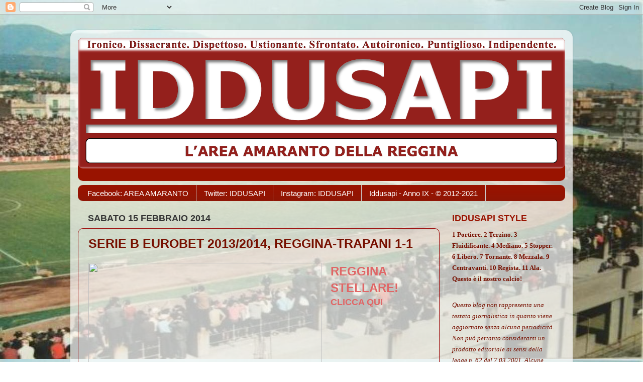

--- FILE ---
content_type: text/html; charset=UTF-8
request_url: http://www.iddusapi.com/2014/02/serie-b-eurobet-20132014-reggina.html
body_size: 10765
content:
<!DOCTYPE html>
<html class='v2' dir='ltr' xmlns='http://www.w3.org/1999/xhtml' xmlns:b='http://www.google.com/2005/gml/b' xmlns:data='http://www.google.com/2005/gml/data' xmlns:expr='http://www.google.com/2005/gml/expr' xmlns:og='http://ogp.me/ns#'>
<script src='http://ajax.googleapis.com/ajax/libs/jquery/1.3.2/jquery.min.js' type='text/javascript'></script>
<script type='text/javascript'>
//<![CDATA[

$(document).ready(function(){
$(document).bind("contextmenu",function(e){
    return false;
});
});

//]]>
</script>
<head>
<link href='https://www.blogger.com/static/v1/widgets/335934321-css_bundle_v2.css' rel='stylesheet' type='text/css'/>
<meta content='SERIE B EUROBET 2013/2014, REGGINA-TRAPANI 1-1' property='og:title'/>
<meta content='http://www.iddusapi.com/2014/02/serie-b-eurobet-20132014-reggina.html' property='og:url'/>
<meta content='article' property='og:type'/>
<meta content='IDDUSAPI, l&#39;Area Amaranto della Reggina' property='og:site_name'/>
<meta content='http://www.iddusapi.com-logo.jpg' property='og:image'/>
<meta content='App-923778094357300' property='fb:app_id'/>
<meta content='Facebook.1546635335569629' property='fb:admins'/>
<meta content='IE=EmulateIE7' http-equiv='X-UA-Compatible'/>
<meta content='width=1100' name='viewport'/>
<meta content='text/html; charset=UTF-8' http-equiv='Content-Type'/>
<meta content='blogger' name='generator'/>
<link href='http://www.iddusapi.com/favicon.ico' rel='icon' type='image/x-icon'/>
<link href='http://www.iddusapi.com/2014/02/serie-b-eurobet-20132014-reggina.html' rel='canonical'/>
<link rel="alternate" type="application/atom+xml" title="IDDUSAPI, l&#39;Area Amaranto della Reggina - Atom" href="http://www.iddusapi.com/feeds/posts/default" />
<link rel="alternate" type="application/rss+xml" title="IDDUSAPI, l&#39;Area Amaranto della Reggina - RSS" href="http://www.iddusapi.com/feeds/posts/default?alt=rss" />
<link rel="service.post" type="application/atom+xml" title="IDDUSAPI, l&#39;Area Amaranto della Reggina - Atom" href="https://www.blogger.com/feeds/8660808134265990299/posts/default" />

<link rel="alternate" type="application/atom+xml" title="IDDUSAPI, l&#39;Area Amaranto della Reggina - Atom" href="http://www.iddusapi.com/feeds/2575109580681007458/comments/default" />
<!--Can't find substitution for tag [blog.ieCssRetrofitLinks]-->
<link href='http://oi61.tinypic.com/rhl852.jpg' rel='image_src'/>
<meta content='http://www.iddusapi.com/2014/02/serie-b-eurobet-20132014-reggina.html' property='og:url'/>
<meta content='SERIE B EUROBET 2013/2014, REGGINA-TRAPANI 1-1' property='og:title'/>
<meta content='  REGGINA STELLARE!  CLICCA QUI                          ® Riproduzione vietata anche parziale. Consentita solo previa citazione della fonte...' property='og:description'/>
<meta content='https://lh3.googleusercontent.com/blogger_img_proxy/AEn0k_v_gi-EUFw4gbflwZZk3V7jyK2iWcMkPI0IG9kk3sLY_0XHX2lCqa1HRZuTV2hEsTr3cyyYftbPmjKZJmiKN5cJB7276hc=w1200-h630-p-k-no-nu' property='og:image'/>
<title>IDDUSAPI, l'Area Amaranto della Reggina: SERIE B EUROBET 2013/2014, REGGINA-TRAPANI 1-1</title>
<style type='text/css'>@font-face{font-family:'Neucha';font-style:normal;font-weight:400;font-display:swap;src:url(//fonts.gstatic.com/s/neucha/v18/q5uGsou0JOdh94bfuQltKRZUgbxR.woff2)format('woff2');unicode-range:U+0301,U+0400-045F,U+0490-0491,U+04B0-04B1,U+2116;}@font-face{font-family:'Neucha';font-style:normal;font-weight:400;font-display:swap;src:url(//fonts.gstatic.com/s/neucha/v18/q5uGsou0JOdh94bfvQltKRZUgQ.woff2)format('woff2');unicode-range:U+0000-00FF,U+0131,U+0152-0153,U+02BB-02BC,U+02C6,U+02DA,U+02DC,U+0304,U+0308,U+0329,U+2000-206F,U+20AC,U+2122,U+2191,U+2193,U+2212,U+2215,U+FEFF,U+FFFD;}</style>
<style id='page-skin-1' type='text/css'><!--
/*-----------------------------------------------
Blogger Template Style
Name:     Picture Window
Designer: Blogger
URL:      www.blogger.com
----------------------------------------------- */
/* Content
----------------------------------------------- */
body {
font: normal normal 18px 'Trebuchet MS', Trebuchet, sans-serif;
color: #771000;
background: #ffffff url(http://4.bp.blogspot.com/-UEKSXvpuicU/TwhNNKth1EI/AAAAAAAAAAc/fUMnTpmiOgM/s0/Comunale.jpg) repeat-y fixed top center;
}
html body .region-inner {
min-width: 0;
max-width: 100%;
width: auto;
}
.content-outer {
font-size: 90%;
}
a:link {
text-decoration:none;
color: #e06666;
}
a:visited {
text-decoration:none;
color: #771000;
}
a:hover {
text-decoration:underline;
color: #cc4411;
}
.content-outer {
background: transparent url(http://www.blogblog.com/1kt/transparent/white80.png) repeat scroll top left;
-moz-border-radius: 15px;
-webkit-border-radius: 15px;
-goog-ms-border-radius: 15px;
border-radius: 15px;
-moz-box-shadow: 0 0 3px rgba(0, 0, 0, .15);
-webkit-box-shadow: 0 0 3px rgba(0, 0, 0, .15);
-goog-ms-box-shadow: 0 0 3px rgba(0, 0, 0, .15);
box-shadow: 0 0 3px rgba(0, 0, 0, .15);
margin: 30px auto;
}
.content-inner {
padding: 15px;
}
/* Header
----------------------------------------------- */
.header-outer {
background: #991300 url(http://www.blogblog.com/1kt/transparent/header_gradient_shade.png) repeat-x scroll top left;
_background-image: none;
color: #ffffff;
-moz-border-radius: 10px;
-webkit-border-radius: 10px;
-goog-ms-border-radius: 10px;
border-radius: 10px;
}
.Header img, .Header #header-inner {
-moz-border-radius: 10px;
-webkit-border-radius: 10px;
-goog-ms-border-radius: 10px;
border-radius: 10px;
}
.header-inner .Header .titlewrapper,
.header-inner .Header .descriptionwrapper {
padding-left: 30px;
padding-right: 30px;
}
.Header h1 {
font: normal bold 240px Neucha;
text-shadow: 1px 1px 3px rgba(0, 0, 0, 0.3);
}
.Header h1 a {
color: #ffffff;
}
.Header .description {
font-size: 130%;
}
/* Tabs
----------------------------------------------- */
.tabs-inner {
margin: .5em 0 0;
padding: 0;
}
.tabs-inner .section {
margin: 0;
}
.tabs-inner .widget ul {
padding: 0;
background: #991300 url(http://www.blogblog.com/1kt/transparent/tabs_gradient_shade.png) repeat scroll bottom;
-moz-border-radius: 10px;
-webkit-border-radius: 10px;
-goog-ms-border-radius: 10px;
border-radius: 10px;
}
.tabs-inner .widget li {
border: none;
}
.tabs-inner .widget li a {
display: inline-block;
padding: .5em 1em;
margin-right: 0;
color: #ffffff;
font: normal normal 15px 'Trebuchet MS', Trebuchet, sans-serif;
-moz-border-radius: 0 0 0 0;
-webkit-border-top-left-radius: 0;
-webkit-border-top-right-radius: 0;
-goog-ms-border-radius: 0 0 0 0;
border-radius: 0 0 0 0;
background: transparent none no-repeat scroll top left;
border-right: 1px solid #cccccc;
}
.tabs-inner .widget li:first-child a {
padding-left: 1.25em;
-moz-border-radius-topleft: 10px;
-moz-border-radius-bottomleft: 10px;
-webkit-border-top-left-radius: 10px;
-webkit-border-bottom-left-radius: 10px;
-goog-ms-border-top-left-radius: 10px;
-goog-ms-border-bottom-left-radius: 10px;
border-top-left-radius: 10px;
border-bottom-left-radius: 10px;
}
.tabs-inner .widget li.selected a,
.tabs-inner .widget li a:hover {
position: relative;
z-index: 1;
background: #991300 url(http://www.blogblog.com/1kt/transparent/tabs_gradient_shade.png) repeat scroll bottom;
color: #000000;
-moz-box-shadow: 0 0 0 rgba(0, 0, 0, .15);
-webkit-box-shadow: 0 0 0 rgba(0, 0, 0, .15);
-goog-ms-box-shadow: 0 0 0 rgba(0, 0, 0, .15);
box-shadow: 0 0 0 rgba(0, 0, 0, .15);
}
/* Headings
----------------------------------------------- */
h2 {
font: normal bold 110% 'Trebuchet MS', Trebuchet, sans-serif;
text-transform: uppercase;
color: #991300;
margin: .5em 0;
}
/* Main
----------------------------------------------- */
.main-outer {
background: transparent none repeat scroll top center;
-moz-border-radius: 0 0 0 0;
-webkit-border-top-left-radius: 0;
-webkit-border-top-right-radius: 0;
-webkit-border-bottom-left-radius: 0;
-webkit-border-bottom-right-radius: 0;
-goog-ms-border-radius: 0 0 0 0;
border-radius: 0 0 0 0;
-moz-box-shadow: 0 0 0 rgba(0, 0, 0, .15);
-webkit-box-shadow: 0 0 0 rgba(0, 0, 0, .15);
-goog-ms-box-shadow: 0 0 0 rgba(0, 0, 0, .15);
box-shadow: 0 0 0 rgba(0, 0, 0, .15);
}
.main-inner {
padding: 15px 5px 20px;
}
.main-inner .column-center-inner {
padding: 0 0;
}
.main-inner .column-left-inner {
padding-left: 0;
}
.main-inner .column-right-inner {
padding-right: 0;
}
/* Posts
----------------------------------------------- */
h3.post-title {
margin: 0;
font: normal bold 25px 'Trebuchet MS', Trebuchet, sans-serif;
}
.comments h4 {
margin: 1em 0 0;
font: normal bold 25px 'Trebuchet MS', Trebuchet, sans-serif;
}
.date-header span {
color: #333333;
}
.post-outer {
background-color: transparent;
border: solid 1px #990000;
-moz-border-radius: 10px;
-webkit-border-radius: 10px;
border-radius: 10px;
-goog-ms-border-radius: 10px;
padding: 15px 20px;
margin: 0 -20px 20px;
}
.post-body {
line-height: 1.4;
font-size: 110%;
position: relative;
}
.post-header {
margin: 0 0 1.5em;
color: #990000;
line-height: 1.6;
}
.post-footer {
margin: .5em 0 0;
color: #990000;
line-height: 1.6;
}
#blog-pager {
font-size: 140%
}
#comments .comment-author {
padding-top: 1.5em;
border-top: dashed 1px #ccc;
border-top: dashed 1px rgba(128, 128, 128, .5);
background-position: 0 1.5em;
}
#comments .comment-author:first-child {
padding-top: 0;
border-top: none;
}
.avatar-image-container {
margin: .2em 0 0;
}
/* Comments
----------------------------------------------- */
.comments .comments-content .icon.blog-author {
background-repeat: no-repeat;
background-image: url([data-uri]);
}
.comments .comments-content .loadmore a {
border-top: 1px solid #cc4411;
border-bottom: 1px solid #cc4411;
}
.comments .continue {
border-top: 2px solid #cc4411;
}
/* Widgets
----------------------------------------------- */
.widget ul, .widget #ArchiveList ul.flat {
padding: 0;
list-style: none;
}
.widget ul li, .widget #ArchiveList ul.flat li {
border-top: dashed 1px #ccc;
border-top: dashed 1px rgba(128, 128, 128, .5);
}
.widget ul li:first-child, .widget #ArchiveList ul.flat li:first-child {
border-top: none;
}
.widget .post-body ul {
list-style: disc;
}
.widget .post-body ul li {
border: none;
}
/* Footer
----------------------------------------------- */
.footer-outer {
color:#990000;
background: transparent url(//www.blogblog.com/1kt/transparent/black50.png) repeat scroll top left;
-moz-border-radius: 10px 10px 10px 10px;
-webkit-border-top-left-radius: 10px;
-webkit-border-top-right-radius: 10px;
-webkit-border-bottom-left-radius: 10px;
-webkit-border-bottom-right-radius: 10px;
-goog-ms-border-radius: 10px 10px 10px 10px;
border-radius: 10px 10px 10px 10px;
-moz-box-shadow: 0 0 0 rgba(0, 0, 0, .15);
-webkit-box-shadow: 0 0 0 rgba(0, 0, 0, .15);
-goog-ms-box-shadow: 0 0 0 rgba(0, 0, 0, .15);
box-shadow: 0 0 0 rgba(0, 0, 0, .15);
}
.footer-inner {
padding: 10px 5px 20px;
}
.footer-outer a {
color: #ffffdd;
}
.footer-outer a:visited {
color: #cccc99;
}
.footer-outer a:hover {
color: #ffffff;
}
.footer-outer .widget h2 {
color: #990000;
}
/* Mobile
----------------------------------------------- */
html body.mobile {
height: auto;
}
html body.mobile {
min-height: 480px;
background-size: 100% auto;
}
.mobile .body-fauxcolumn-outer {
background: transparent none repeat scroll top left;
}
html .mobile .mobile-date-outer, html .mobile .blog-pager {
border-bottom: none;
background: transparent none repeat scroll top center;
margin-bottom: 10px;
}
.mobile .date-outer {
background: transparent none repeat scroll top center;
}
.mobile .header-outer, .mobile .main-outer,
.mobile .post-outer, .mobile .footer-outer {
-moz-border-radius: 0;
-webkit-border-radius: 0;
-goog-ms-border-radius: 0;
border-radius: 0;
}
.mobile .content-outer,
.mobile .main-outer,
.mobile .post-outer {
background: inherit;
border: none;
}
.mobile .content-outer {
font-size: 100%;
}
.mobile-link-button {
background-color: #e06666;
}
.mobile-link-button a:link, .mobile-link-button a:visited {
color: transparent;
}
.mobile-index-contents {
color: #771000;
}
.mobile .tabs-inner .PageList .widget-content {
background: #991300 url(http://www.blogblog.com/1kt/transparent/tabs_gradient_shade.png) repeat scroll bottom;
color: #000000;
}
.mobile .tabs-inner .PageList .widget-content .pagelist-arrow {
border-left: 1px solid #cccccc;
}

--></style>
<style id='template-skin-1' type='text/css'><!--
body {
min-width: 1000px;
}
.content-outer, .content-fauxcolumn-outer, .region-inner {
min-width: 1000px;
max-width: 1000px;
_width: 1000px;
}
.main-inner .columns {
padding-left: 0;
padding-right: 250px;
}
.main-inner .fauxcolumn-center-outer {
left: 0;
right: 250px;
/* IE6 does not respect left and right together */
_width: expression(this.parentNode.offsetWidth -
parseInt("0") -
parseInt("250px") + 'px');
}
.main-inner .fauxcolumn-left-outer {
width: 0;
}
.main-inner .fauxcolumn-right-outer {
width: 250px;
}
.main-inner .column-left-outer {
width: 0;
right: 100%;
margin-left: -0;
}
.main-inner .column-right-outer {
width: 250px;
margin-right: -250px;
}
#layout {
min-width: 0;
}
#layout .content-outer {
min-width: 0;
width: 800px;
}
#layout .region-inner {
min-width: 0;
width: auto;
}
--></style>
<link href='https://www.blogger.com/dyn-css/authorization.css?targetBlogID=8660808134265990299&amp;zx=104b8321-a634-47d2-b457-ab385c599004' media='none' onload='if(media!=&#39;all&#39;)media=&#39;all&#39;' rel='stylesheet'/><noscript><link href='https://www.blogger.com/dyn-css/authorization.css?targetBlogID=8660808134265990299&amp;zx=104b8321-a634-47d2-b457-ab385c599004' rel='stylesheet'/></noscript>
<meta name='google-adsense-platform-account' content='ca-host-pub-1556223355139109'/>
<meta name='google-adsense-platform-domain' content='blogspot.com'/>

</head>
<body class='loading variant-shade'>
<div class='navbar section' id='navbar'><div class='widget Navbar' data-version='1' id='Navbar1'><script type="text/javascript">
    function setAttributeOnload(object, attribute, val) {
      if(window.addEventListener) {
        window.addEventListener('load',
          function(){ object[attribute] = val; }, false);
      } else {
        window.attachEvent('onload', function(){ object[attribute] = val; });
      }
    }
  </script>
<div id="navbar-iframe-container"></div>
<script type="text/javascript" src="https://apis.google.com/js/platform.js"></script>
<script type="text/javascript">
      gapi.load("gapi.iframes:gapi.iframes.style.bubble", function() {
        if (gapi.iframes && gapi.iframes.getContext) {
          gapi.iframes.getContext().openChild({
              url: 'https://www.blogger.com/navbar/8660808134265990299?po\x3d2575109580681007458\x26origin\x3dhttp://www.iddusapi.com',
              where: document.getElementById("navbar-iframe-container"),
              id: "navbar-iframe"
          });
        }
      });
    </script><script type="text/javascript">
(function() {
var script = document.createElement('script');
script.type = 'text/javascript';
script.src = '//pagead2.googlesyndication.com/pagead/js/google_top_exp.js';
var head = document.getElementsByTagName('head')[0];
if (head) {
head.appendChild(script);
}})();
</script>
</div></div>
<div class='body-fauxcolumns'>
<div class='fauxcolumn-outer body-fauxcolumn-outer'>
<div class='cap-top'>
<div class='cap-left'></div>
<div class='cap-right'></div>
</div>
<div class='fauxborder-left'>
<div class='fauxborder-right'></div>
<div class='fauxcolumn-inner'>
</div>
</div>
<div class='cap-bottom'>
<div class='cap-left'></div>
<div class='cap-right'></div>
</div>
</div>
</div>
<div class='content'>
<div class='content-fauxcolumns'>
<div class='fauxcolumn-outer content-fauxcolumn-outer'>
<div class='cap-top'>
<div class='cap-left'></div>
<div class='cap-right'></div>
</div>
<div class='fauxborder-left'>
<div class='fauxborder-right'></div>
<div class='fauxcolumn-inner'>
</div>
</div>
<div class='cap-bottom'>
<div class='cap-left'></div>
<div class='cap-right'></div>
</div>
</div>
</div>
<div class='content-outer'>
<div class='content-cap-top cap-top'>
<div class='cap-left'></div>
<div class='cap-right'></div>
</div>
<div class='fauxborder-left content-fauxborder-left'>
<div class='fauxborder-right content-fauxborder-right'></div>
<div class='content-inner'>
<header>
<div class='header-outer'>
<div class='header-cap-top cap-top'>
<div class='cap-left'></div>
<div class='cap-right'></div>
</div>
<div class='fauxborder-left header-fauxborder-left'>
<div class='fauxborder-right header-fauxborder-right'></div>
<div class='region-inner header-inner'>
<div class='header section' id='header'><div class='widget Header' data-version='1' id='Header1'>
<div id='header-inner'>
<a href='http://www.iddusapi.com/' style='display: block'>
<img alt='IDDUSAPI, l&#39;Area Amaranto della Reggina' height='260px; ' id='Header1_headerimg' src='https://blogger.googleusercontent.com/img/b/R29vZ2xl/AVvXsEgOpG03z_Ur3xdfYVdJzJATTy4Dx8QjpUSlJqp-LFqs7WPudG9Kcz1HMoj0l2yWLOpP2TnrGIrZgVs09isSiYEwX57iXZNZDdbYoMyWLHdR-D6mXfTVrhh3FBb30IMBttvcO66XX3wsFuAk/s970/Logo+Iddusapi.png' style='display: block' width='970px; '/>
</a>
<div class='descriptionwrapper'>
<p class='description'><span>
</span></p>
</div>
</div>
</div></div>
</div>
</div>
<div class='header-cap-bottom cap-bottom'>
<div class='cap-left'></div>
<div class='cap-right'></div>
</div>
</div>
</header>
<div class='tabs-outer'>
<div class='tabs-cap-top cap-top'>
<div class='cap-left'></div>
<div class='cap-right'></div>
</div>
<div class='fauxborder-left tabs-fauxborder-left'>
<div class='fauxborder-right tabs-fauxborder-right'></div>
<div class='region-inner tabs-inner'>
<div class='tabs section' id='crosscol'><div class='widget LinkList' data-version='1' id='LinkList1'>
<h2>IDDUSAPI SOCIAL</h2>
<div class='widget-content'>
<ul>
<li><a href='http://www.facebook.com/groups/areavipamaranto/'>Facebook: AREA AMARANTO</a></li>
<li><a href='https://twitter.com/Iddusapi'>Twitter: IDDUSAPI</a></li>
<li><a href='https://www.instagram.com/iddusapi/'>Instagram: IDDUSAPI</a></li>
<li><a href='http://www.iddusapi.com'>Iddusapi - Anno IX - &#169; 2012-2021</a></li>
</ul>
<div class='clear'></div>
</div>
</div></div>
<div class='tabs no-items section' id='crosscol-overflow'></div>
</div>
</div>
<div class='tabs-cap-bottom cap-bottom'>
<div class='cap-left'></div>
<div class='cap-right'></div>
</div>
</div>
<div class='main-outer'>
<div class='main-cap-top cap-top'>
<div class='cap-left'></div>
<div class='cap-right'></div>
</div>
<div class='fauxborder-left main-fauxborder-left'>
<div class='fauxborder-right main-fauxborder-right'></div>
<div class='region-inner main-inner'>
<div class='columns fauxcolumns'>
<div class='fauxcolumn-outer fauxcolumn-center-outer'>
<div class='cap-top'>
<div class='cap-left'></div>
<div class='cap-right'></div>
</div>
<div class='fauxborder-left'>
<div class='fauxborder-right'></div>
<div class='fauxcolumn-inner'>
</div>
</div>
<div class='cap-bottom'>
<div class='cap-left'></div>
<div class='cap-right'></div>
</div>
</div>
<div class='fauxcolumn-outer fauxcolumn-left-outer'>
<div class='cap-top'>
<div class='cap-left'></div>
<div class='cap-right'></div>
</div>
<div class='fauxborder-left'>
<div class='fauxborder-right'></div>
<div class='fauxcolumn-inner'>
</div>
</div>
<div class='cap-bottom'>
<div class='cap-left'></div>
<div class='cap-right'></div>
</div>
</div>
<div class='fauxcolumn-outer fauxcolumn-right-outer'>
<div class='cap-top'>
<div class='cap-left'></div>
<div class='cap-right'></div>
</div>
<div class='fauxborder-left'>
<div class='fauxborder-right'></div>
<div class='fauxcolumn-inner'>
</div>
</div>
<div class='cap-bottom'>
<div class='cap-left'></div>
<div class='cap-right'></div>
</div>
</div>
<!-- corrects IE6 width calculation -->
<div class='columns-inner'>
<div class='column-center-outer'>
<div class='column-center-inner'>
<div class='main section' id='main'><div class='widget Blog' data-version='1' id='Blog1'>
<div class='blog-posts hfeed'>

          <div class="date-outer">
        
<h2 class='date-header'><span>sabato 15 febbraio 2014</span></h2>

          <div class="date-posts">
        
<div class='post-outer'>
<div class='post hentry' itemscope='itemscope' itemtype='http://schema.org/BlogPosting'>
<a name='2575109580681007458'></a>
<h3 class='post-title entry-title' itemprop='name'>
SERIE B EUROBET 2013/2014, REGGINA-TRAPANI 1-1
</h3>
<div class='post-header'>
<div class='post-header-line-1'></div>
</div>
<div class='post-body entry-content' id='post-body-2575109580681007458' itemprop='articleBody'>
<div class="separator" style="clear: both; text-align: center;">
<a href="http://oi61.tinypic.com/rhl852.jpg" imageanchor="1" style="clear: left; float: left; margin-bottom: 1em; margin-right: 1em;"><img border="0" height="640" src="http://oi61.tinypic.com/rhl852.jpg" width="464" /></a></div>
<a href="https://workspaces.acrobat.com/app.html#d=rtL1vbhn6xzZ8OZFRe1ekw" target="_blank"><b><span style="font-size: x-large;">REGGINA STELLARE!</span></b></a><br />
<a href="https://workspaces.acrobat.com/app.html#d=rtL1vbhn6xzZ8OZFRe1ekw" target="_blank"><b>CLICCA QUI</b></a><br />
<span style="font-size: x-small;"><br /></span>
<span style="font-size: x-small;"><br /></span>
<span style="font-size: x-small;"><br /></span>
<span style="font-size: x-small;"><br /></span>
<span style="font-size: x-small;"><br /></span>
<span style="font-size: x-small;"><br /></span>
<span style="font-size: x-small;"><br /></span>
<span style="font-size: x-small;"><br /></span>
<br />
<br />
<span style="font-size: x-small;"><br /></span>
<br />
<span style="font-size: x-small;"><br /></span>
<span style="font-size: x-small;"><br /></span>
<span style="font-size: x-small;"><br /></span>
<span style="font-size: x-small;"><br /></span>
<span style="font-size: x-small;"><br /></span>
<span style="font-size: x-small;"><br /></span>
<span style="font-size: x-small;"><br /></span>
<span style="font-size: x-small;"><br /></span>
<span style="font-size: x-small;"><br /></span>
<span style="font-size: x-small;"><br /></span>
<span style="font-size: x-small;"><br /></span>
<span style="font-size: x-small;"><br /></span>
<span style="font-size: x-small;">&#174; Riproduzione vietata anche parziale. Consentita solo previa citazione della fonte. Tutti i diritti riservati</span>
<div style='clear: both;'></div>
</div>
<div class='post-footer'>
<div class='post-footer-line post-footer-line-1'><span class='post-author vcard'>
</span>
<span class='post-timestamp'>
alle
<a class='timestamp-link' href='http://www.iddusapi.com/2014/02/serie-b-eurobet-20132014-reggina.html' itemprop='url' rel='bookmark' title='permanent link'><abbr class='published' itemprop='datePublished' title='2014-02-15T22:30:00+01:00'>22:30:00</abbr></a>
</span>
<span class='post-comment-link'>
</span>
<span class='post-icons'>
</span>
<div class='post-share-buttons goog-inline-block'>
<a class='goog-inline-block share-button sb-email' href='https://www.blogger.com/share-post.g?blogID=8660808134265990299&postID=2575109580681007458&target=email' target='_blank' title='Invia tramite email'><span class='share-button-link-text'>Invia tramite email</span></a><a class='goog-inline-block share-button sb-blog' href='https://www.blogger.com/share-post.g?blogID=8660808134265990299&postID=2575109580681007458&target=blog' onclick='window.open(this.href, "_blank", "height=270,width=475"); return false;' target='_blank' title='Postalo sul blog'><span class='share-button-link-text'>Postalo sul blog</span></a><a class='goog-inline-block share-button sb-twitter' href='https://www.blogger.com/share-post.g?blogID=8660808134265990299&postID=2575109580681007458&target=twitter' target='_blank' title='Condividi su X'><span class='share-button-link-text'>Condividi su X</span></a><a class='goog-inline-block share-button sb-facebook' href='https://www.blogger.com/share-post.g?blogID=8660808134265990299&postID=2575109580681007458&target=facebook' onclick='window.open(this.href, "_blank", "height=430,width=640"); return false;' target='_blank' title='Condividi su Facebook'><span class='share-button-link-text'>Condividi su Facebook</span></a><a class='goog-inline-block share-button sb-pinterest' href='https://www.blogger.com/share-post.g?blogID=8660808134265990299&postID=2575109580681007458&target=pinterest' target='_blank' title='Condividi su Pinterest'><span class='share-button-link-text'>Condividi su Pinterest</span></a>
</div>
</div>
<div class='post-footer-line post-footer-line-2'><span class='post-labels'>
Etichette:
<a href='http://www.iddusapi.com/search/label/AREA%20AMARANTO' rel='tag'>AREA AMARANTO</a>,
<a href='http://www.iddusapi.com/search/label/IDDUSAPI' rel='tag'>IDDUSAPI</a>
</span>
</div>
<div class='post-footer-line post-footer-line-3'><span class='post-location'>
</span>
</div>
</div>
</div>
<div class='comments' id='comments'>
<a name='comments'></a>
</div>
</div>

        </div></div>
      
</div>
<div class='blog-pager' id='blog-pager'>
<span id='blog-pager-newer-link'>
<a class='blog-pager-newer-link' href='http://www.iddusapi.com/2014/02/tatticamente-reggina-trapani.html' id='Blog1_blog-pager-newer-link' title='Post più recente'>Post più recente</a>
</span>
<span id='blog-pager-older-link'>
<a class='blog-pager-older-link' href='http://www.iddusapi.com/2014/02/la-puntata_15.html' id='Blog1_blog-pager-older-link' title='Post più vecchio'>Post più vecchio</a>
</span>
<a class='home-link' href='http://www.iddusapi.com/'>Home page</a>
</div>
<div class='clear'></div>
<div class='post-feeds'>
</div>
</div></div>
</div>
</div>
<div class='column-left-outer'>
<div class='column-left-inner'>
<aside>
</aside>
</div>
</div>
<div class='column-right-outer'>
<div class='column-right-inner'>
<aside>
<div class='sidebar section' id='sidebar-right-1'><div class='widget Text' data-version='1' id='Text1'>
<h2 class='title'>IDDUSAPI STYLE</h2>
<div class='widget-content'>
<span style="font-family:'trebuchet ms';font-size:10pt;"><b>1 Portiere. 2 Terzino. 3 Fluidificante. 4 Mediano. 5 Stopper. 6 Libero. 7 Tornante. 8 Mezzala. 9 Centravanti. 10 Regista. 11 Ala. Questo è il nostro calcio!</b><em><br /></em></span>
</div>
<div class='clear'></div>
</div><div class='widget Text' data-version='1' id='Text2'>
<div class='widget-content'>
<span style="font-family:'trebuchet ms';font-size:10pt;"><em>Questo  blog non rappresenta  una testata giornalistica in quanto viene  aggiornato senza alcuna  periodicità. Non può pertanto considerarsi un  prodotto editoriale ai  sensi della legge n. 62 del 7.03.2001. Alcune immagini inserite in questo blog sono tratte da internet e, pertanto, considerate di pubblico dominio; qualora la loro pubblicazione violasse eventuali diritti d'autore, è sufficiente comunicarlo via e-mail e saranno immediatamente rimosse.</em></span>
</div>
<div class='clear'></div>
</div><div class='widget BlogArchive' data-version='1' id='BlogArchive1'>
<h2>Archivio blog</h2>
<div class='widget-content'>
<div id='ArchiveList'>
<div id='BlogArchive1_ArchiveList'>
<select id='BlogArchive1_ArchiveMenu'>
<option value=''>Archivio blog</option>
<option value='http://www.iddusapi.com/2022/05/'>maggio 2022 (2)</option>
<option value='http://www.iddusapi.com/2022/04/'>aprile 2022 (5)</option>
<option value='http://www.iddusapi.com/2022/03/'>marzo 2022 (5)</option>
<option value='http://www.iddusapi.com/2022/02/'>febbraio 2022 (6)</option>
<option value='http://www.iddusapi.com/2022/01/'>gennaio 2022 (3)</option>
<option value='http://www.iddusapi.com/2021/12/'>dicembre 2021 (4)</option>
<option value='http://www.iddusapi.com/2021/11/'>novembre 2021 (4)</option>
<option value='http://www.iddusapi.com/2021/10/'>ottobre 2021 (4)</option>
<option value='http://www.iddusapi.com/2021/09/'>settembre 2021 (4)</option>
<option value='http://www.iddusapi.com/2021/08/'>agosto 2021 (3)</option>
<option value='http://www.iddusapi.com/2021/05/'>maggio 2021 (4)</option>
<option value='http://www.iddusapi.com/2021/04/'>aprile 2021 (4)</option>
<option value='http://www.iddusapi.com/2021/03/'>marzo 2021 (5)</option>
<option value='http://www.iddusapi.com/2021/02/'>febbraio 2021 (6)</option>
<option value='http://www.iddusapi.com/2021/01/'>gennaio 2021 (4)</option>
<option value='http://www.iddusapi.com/2020/12/'>dicembre 2020 (7)</option>
<option value='http://www.iddusapi.com/2020/11/'>novembre 2020 (5)</option>
<option value='http://www.iddusapi.com/2020/10/'>ottobre 2020 (4)</option>
<option value='http://www.iddusapi.com/2020/09/'>settembre 2020 (2)</option>
<option value='http://www.iddusapi.com/2020/06/'>giugno 2020 (1)</option>
<option value='http://www.iddusapi.com/2020/03/'>marzo 2020 (2)</option>
<option value='http://www.iddusapi.com/2020/02/'>febbraio 2020 (5)</option>
<option value='http://www.iddusapi.com/2020/01/'>gennaio 2020 (4)</option>
<option value='http://www.iddusapi.com/2019/12/'>dicembre 2019 (3)</option>
<option value='http://www.iddusapi.com/2019/11/'>novembre 2019 (4)</option>
<option value='http://www.iddusapi.com/2019/10/'>ottobre 2019 (5)</option>
<option value='http://www.iddusapi.com/2019/09/'>settembre 2019 (6)</option>
<option value='http://www.iddusapi.com/2019/08/'>agosto 2019 (2)</option>
<option value='http://www.iddusapi.com/2019/06/'>giugno 2019 (2)</option>
<option value='http://www.iddusapi.com/2019/05/'>maggio 2019 (4)</option>
<option value='http://www.iddusapi.com/2019/04/'>aprile 2019 (9)</option>
<option value='http://www.iddusapi.com/2019/03/'>marzo 2019 (8)</option>
<option value='http://www.iddusapi.com/2019/02/'>febbraio 2019 (10)</option>
<option value='http://www.iddusapi.com/2019/01/'>gennaio 2019 (2)</option>
<option value='http://www.iddusapi.com/2018/11/'>novembre 2018 (1)</option>
<option value='http://www.iddusapi.com/2018/09/'>settembre 2018 (1)</option>
<option value='http://www.iddusapi.com/2018/05/'>maggio 2018 (1)</option>
<option value='http://www.iddusapi.com/2018/04/'>aprile 2018 (4)</option>
<option value='http://www.iddusapi.com/2018/03/'>marzo 2018 (5)</option>
<option value='http://www.iddusapi.com/2018/02/'>febbraio 2018 (4)</option>
<option value='http://www.iddusapi.com/2018/01/'>gennaio 2018 (2)</option>
<option value='http://www.iddusapi.com/2017/12/'>dicembre 2017 (5)</option>
<option value='http://www.iddusapi.com/2017/11/'>novembre 2017 (7)</option>
<option value='http://www.iddusapi.com/2017/10/'>ottobre 2017 (6)</option>
<option value='http://www.iddusapi.com/2017/09/'>settembre 2017 (4)</option>
<option value='http://www.iddusapi.com/2017/08/'>agosto 2017 (2)</option>
<option value='http://www.iddusapi.com/2017/05/'>maggio 2017 (4)</option>
<option value='http://www.iddusapi.com/2017/04/'>aprile 2017 (15)</option>
<option value='http://www.iddusapi.com/2017/03/'>marzo 2017 (13)</option>
<option value='http://www.iddusapi.com/2017/02/'>febbraio 2017 (12)</option>
<option value='http://www.iddusapi.com/2017/01/'>gennaio 2017 (7)</option>
<option value='http://www.iddusapi.com/2016/12/'>dicembre 2016 (20)</option>
<option value='http://www.iddusapi.com/2016/11/'>novembre 2016 (17)</option>
<option value='http://www.iddusapi.com/2016/10/'>ottobre 2016 (19)</option>
<option value='http://www.iddusapi.com/2016/09/'>settembre 2016 (20)</option>
<option value='http://www.iddusapi.com/2016/08/'>agosto 2016 (4)</option>
<option value='http://www.iddusapi.com/2016/07/'>luglio 2016 (1)</option>
<option value='http://www.iddusapi.com/2016/06/'>giugno 2016 (2)</option>
<option value='http://www.iddusapi.com/2016/02/'>febbraio 2016 (1)</option>
<option value='http://www.iddusapi.com/2016/01/'>gennaio 2016 (10)</option>
<option value='http://www.iddusapi.com/2015/12/'>dicembre 2015 (22)</option>
<option value='http://www.iddusapi.com/2015/11/'>novembre 2015 (26)</option>
<option value='http://www.iddusapi.com/2015/10/'>ottobre 2015 (31)</option>
<option value='http://www.iddusapi.com/2015/09/'>settembre 2015 (22)</option>
<option value='http://www.iddusapi.com/2015/08/'>agosto 2015 (1)</option>
<option value='http://www.iddusapi.com/2015/06/'>giugno 2015 (1)</option>
<option value='http://www.iddusapi.com/2015/05/'>maggio 2015 (4)</option>
<option value='http://www.iddusapi.com/2015/04/'>aprile 2015 (4)</option>
<option value='http://www.iddusapi.com/2015/03/'>marzo 2015 (6)</option>
<option value='http://www.iddusapi.com/2015/02/'>febbraio 2015 (8)</option>
<option value='http://www.iddusapi.com/2015/01/'>gennaio 2015 (10)</option>
<option value='http://www.iddusapi.com/2014/12/'>dicembre 2014 (9)</option>
<option value='http://www.iddusapi.com/2014/11/'>novembre 2014 (11)</option>
<option value='http://www.iddusapi.com/2014/10/'>ottobre 2014 (14)</option>
<option value='http://www.iddusapi.com/2014/09/'>settembre 2014 (14)</option>
<option value='http://www.iddusapi.com/2014/08/'>agosto 2014 (2)</option>
<option value='http://www.iddusapi.com/2014/07/'>luglio 2014 (2)</option>
<option value='http://www.iddusapi.com/2014/06/'>giugno 2014 (4)</option>
<option value='http://www.iddusapi.com/2014/05/'>maggio 2014 (12)</option>
<option value='http://www.iddusapi.com/2014/04/'>aprile 2014 (21)</option>
<option value='http://www.iddusapi.com/2014/03/'>marzo 2014 (31)</option>
<option value='http://www.iddusapi.com/2014/02/'>febbraio 2014 (19)</option>
<option value='http://www.iddusapi.com/2014/01/'>gennaio 2014 (8)</option>
<option value='http://www.iddusapi.com/2013/12/'>dicembre 2013 (13)</option>
<option value='http://www.iddusapi.com/2013/11/'>novembre 2013 (18)</option>
<option value='http://www.iddusapi.com/2013/10/'>ottobre 2013 (16)</option>
<option value='http://www.iddusapi.com/2013/09/'>settembre 2013 (20)</option>
<option value='http://www.iddusapi.com/2013/08/'>agosto 2013 (10)</option>
<option value='http://www.iddusapi.com/2013/07/'>luglio 2013 (3)</option>
<option value='http://www.iddusapi.com/2013/06/'>giugno 2013 (30)</option>
<option value='http://www.iddusapi.com/2013/05/'>maggio 2013 (31)</option>
<option value='http://www.iddusapi.com/2013/04/'>aprile 2013 (36)</option>
<option value='http://www.iddusapi.com/2013/03/'>marzo 2013 (40)</option>
<option value='http://www.iddusapi.com/2013/02/'>febbraio 2013 (37)</option>
<option value='http://www.iddusapi.com/2013/01/'>gennaio 2013 (42)</option>
<option value='http://www.iddusapi.com/2012/12/'>dicembre 2012 (43)</option>
<option value='http://www.iddusapi.com/2012/11/'>novembre 2012 (43)</option>
<option value='http://www.iddusapi.com/2012/10/'>ottobre 2012 (47)</option>
<option value='http://www.iddusapi.com/2012/09/'>settembre 2012 (46)</option>
<option value='http://www.iddusapi.com/2012/08/'>agosto 2012 (25)</option>
<option value='http://www.iddusapi.com/2012/07/'>luglio 2012 (7)</option>
</select>
</div>
</div>
<div class='clear'></div>
</div>
</div></div>
<table border='0' cellpadding='0' cellspacing='0' class='section-columns columns-2'>
<tbody>
<tr>
<td class='first columns-cell'>
<div class='sidebar no-items section' id='sidebar-right-2-1'></div>
</td>
<td class='columns-cell'>
<div class='sidebar no-items section' id='sidebar-right-2-2'></div>
</td>
</tr>
</tbody>
</table>
<div class='sidebar no-items section' id='sidebar-right-3'></div>
</aside>
</div>
</div>
</div>
<div style='clear: both'></div>
<!-- columns -->
</div>
<!-- main -->
</div>
</div>
<div class='main-cap-bottom cap-bottom'>
<div class='cap-left'></div>
<div class='cap-right'></div>
</div>
</div>
<footer>
<div class='footer-outer'>
<div class='footer-cap-top cap-top'>
<div class='cap-left'></div>
<div class='cap-right'></div>
</div>
<div class='fauxborder-left footer-fauxborder-left'>
<div class='fauxborder-right footer-fauxborder-right'></div>
<div class='region-inner footer-inner'>
<div class='foot no-items section' id='footer-1'></div>
<table border='0' cellpadding='0' cellspacing='0' class='section-columns columns-2'>
<tbody>
<tr>
<td class='first columns-cell'>
<div class='foot no-items section' id='footer-2-1'></div>
</td>
<td class='columns-cell'>
<div class='foot section' id='footer-2-2'><div class='widget Stats' data-version='1' id='Stats1'>
<h2>Visualizzazioni totali</h2>
<div class='widget-content'>
<div id='Stats1_content' style='display: none;'>
<script src='https://www.gstatic.com/charts/loader.js' type='text/javascript'></script>
<span id='Stats1_sparklinespan' style='display:inline-block; width:75px; height:30px'></span>
<span class='counter-wrapper graph-counter-wrapper' id='Stats1_totalCount'>
</span>
<div class='clear'></div>
</div>
</div>
</div></div>
</td>
</tr>
</tbody>
</table>
<!-- outside of the include in order to lock Attribution widget -->
<div class='foot section' id='footer-3'><div class='widget Attribution' data-version='1' id='Attribution1'>
<div class='widget-content' style='text-align: center;'>
Tema Finestra immagine. Powered by <a href='https://www.blogger.com' target='_blank'>Blogger</a>.
</div>
<div class='clear'></div>
</div></div>
</div>
</div>
<div class='footer-cap-bottom cap-bottom'>
<div class='cap-left'></div>
<div class='cap-right'></div>
</div>
</div>
</footer>
<!-- content -->
</div>
</div>
<div class='content-cap-bottom cap-bottom'>
<div class='cap-left'></div>
<div class='cap-right'></div>
</div>
</div>
</div>
<script type='text/javascript'>
    window.setTimeout(function() {
        document.body.className = document.body.className.replace('loading', '');
      }, 10);
  </script>
<script type='text/javascript'>
        (function(i,s,o,g,r,a,m){i['GoogleAnalyticsObject']=r;i[r]=i[r]||function(){
        (i[r].q=i[r].q||[]).push(arguments)},i[r].l=1*new Date();a=s.createElement(o),
        m=s.getElementsByTagName(o)[0];a.async=1;a.src=g;m.parentNode.insertBefore(a,m)
        })(window,document,'script','https://www.google-analytics.com/analytics.js','ga');
        ga('create', 'UA-35082207-1', 'auto', 'blogger');
        ga('blogger.send', 'pageview');
      </script>

<script type="text/javascript" src="https://www.blogger.com/static/v1/widgets/3845888474-widgets.js"></script>
<script type='text/javascript'>
window['__wavt'] = 'AOuZoY6fO-6afOE_w49HmZANHo7C0k3FXQ:1768859981927';_WidgetManager._Init('//www.blogger.com/rearrange?blogID\x3d8660808134265990299','//www.iddusapi.com/2014/02/serie-b-eurobet-20132014-reggina.html','8660808134265990299');
_WidgetManager._SetDataContext([{'name': 'blog', 'data': {'blogId': '8660808134265990299', 'title': 'IDDUSAPI, l\x27Area Amaranto della Reggina', 'url': 'http://www.iddusapi.com/2014/02/serie-b-eurobet-20132014-reggina.html', 'canonicalUrl': 'http://www.iddusapi.com/2014/02/serie-b-eurobet-20132014-reggina.html', 'homepageUrl': 'http://www.iddusapi.com/', 'searchUrl': 'http://www.iddusapi.com/search', 'canonicalHomepageUrl': 'http://www.iddusapi.com/', 'blogspotFaviconUrl': 'http://www.iddusapi.com/favicon.ico', 'bloggerUrl': 'https://www.blogger.com', 'hasCustomDomain': true, 'httpsEnabled': false, 'enabledCommentProfileImages': true, 'gPlusViewType': 'FILTERED_POSTMOD', 'adultContent': false, 'analyticsAccountNumber': 'UA-35082207-1', 'encoding': 'UTF-8', 'locale': 'it', 'localeUnderscoreDelimited': 'it', 'languageDirection': 'ltr', 'isPrivate': false, 'isMobile': false, 'isMobileRequest': false, 'mobileClass': '', 'isPrivateBlog': false, 'isDynamicViewsAvailable': true, 'feedLinks': '\x3clink rel\x3d\x22alternate\x22 type\x3d\x22application/atom+xml\x22 title\x3d\x22IDDUSAPI, l\x26#39;Area Amaranto della Reggina - Atom\x22 href\x3d\x22http://www.iddusapi.com/feeds/posts/default\x22 /\x3e\n\x3clink rel\x3d\x22alternate\x22 type\x3d\x22application/rss+xml\x22 title\x3d\x22IDDUSAPI, l\x26#39;Area Amaranto della Reggina - RSS\x22 href\x3d\x22http://www.iddusapi.com/feeds/posts/default?alt\x3drss\x22 /\x3e\n\x3clink rel\x3d\x22service.post\x22 type\x3d\x22application/atom+xml\x22 title\x3d\x22IDDUSAPI, l\x26#39;Area Amaranto della Reggina - Atom\x22 href\x3d\x22https://www.blogger.com/feeds/8660808134265990299/posts/default\x22 /\x3e\n\n\x3clink rel\x3d\x22alternate\x22 type\x3d\x22application/atom+xml\x22 title\x3d\x22IDDUSAPI, l\x26#39;Area Amaranto della Reggina - Atom\x22 href\x3d\x22http://www.iddusapi.com/feeds/2575109580681007458/comments/default\x22 /\x3e\n', 'meTag': '', 'adsenseHostId': 'ca-host-pub-1556223355139109', 'adsenseHasAds': false, 'adsenseAutoAds': false, 'boqCommentIframeForm': true, 'loginRedirectParam': '', 'view': '', 'dynamicViewsCommentsSrc': '//www.blogblog.com/dynamicviews/4224c15c4e7c9321/js/comments.js', 'dynamicViewsScriptSrc': '//www.blogblog.com/dynamicviews/f9a985b7a2d28680', 'plusOneApiSrc': 'https://apis.google.com/js/platform.js', 'disableGComments': true, 'interstitialAccepted': false, 'sharing': {'platforms': [{'name': 'Ottieni link', 'key': 'link', 'shareMessage': 'Ottieni link', 'target': ''}, {'name': 'Facebook', 'key': 'facebook', 'shareMessage': 'Condividi in Facebook', 'target': 'facebook'}, {'name': 'Postalo sul blog', 'key': 'blogThis', 'shareMessage': 'Postalo sul blog', 'target': 'blog'}, {'name': 'X', 'key': 'twitter', 'shareMessage': 'Condividi in X', 'target': 'twitter'}, {'name': 'Pinterest', 'key': 'pinterest', 'shareMessage': 'Condividi in Pinterest', 'target': 'pinterest'}, {'name': 'Email', 'key': 'email', 'shareMessage': 'Email', 'target': 'email'}], 'disableGooglePlus': true, 'googlePlusShareButtonWidth': 0, 'googlePlusBootstrap': '\x3cscript type\x3d\x22text/javascript\x22\x3ewindow.___gcfg \x3d {\x27lang\x27: \x27it\x27};\x3c/script\x3e'}, 'hasCustomJumpLinkMessage': false, 'jumpLinkMessage': 'Continua a leggere', 'pageType': 'item', 'postId': '2575109580681007458', 'postImageUrl': 'http://oi61.tinypic.com/rhl852.jpg', 'pageName': 'SERIE B EUROBET 2013/2014, REGGINA-TRAPANI 1-1', 'pageTitle': 'IDDUSAPI, l\x27Area Amaranto della Reggina: SERIE B EUROBET 2013/2014, REGGINA-TRAPANI 1-1'}}, {'name': 'features', 'data': {}}, {'name': 'messages', 'data': {'edit': 'Modifica', 'linkCopiedToClipboard': 'Link copiato negli appunti.', 'ok': 'OK', 'postLink': 'Link del post'}}, {'name': 'template', 'data': {'name': 'custom', 'localizedName': 'Personalizza', 'isResponsive': false, 'isAlternateRendering': false, 'isCustom': true, 'variant': 'shade', 'variantId': 'shade'}}, {'name': 'view', 'data': {'classic': {'name': 'classic', 'url': '?view\x3dclassic'}, 'flipcard': {'name': 'flipcard', 'url': '?view\x3dflipcard'}, 'magazine': {'name': 'magazine', 'url': '?view\x3dmagazine'}, 'mosaic': {'name': 'mosaic', 'url': '?view\x3dmosaic'}, 'sidebar': {'name': 'sidebar', 'url': '?view\x3dsidebar'}, 'snapshot': {'name': 'snapshot', 'url': '?view\x3dsnapshot'}, 'timeslide': {'name': 'timeslide', 'url': '?view\x3dtimeslide'}, 'isMobile': false, 'title': 'SERIE B EUROBET 2013/2014, REGGINA-TRAPANI 1-1', 'description': '  REGGINA STELLARE!  CLICCA QUI                          \xae Riproduzione vietata anche parziale. Consentita solo previa citazione della fonte...', 'featuredImage': 'https://lh3.googleusercontent.com/blogger_img_proxy/AEn0k_v_gi-EUFw4gbflwZZk3V7jyK2iWcMkPI0IG9kk3sLY_0XHX2lCqa1HRZuTV2hEsTr3cyyYftbPmjKZJmiKN5cJB7276hc', 'url': 'http://www.iddusapi.com/2014/02/serie-b-eurobet-20132014-reggina.html', 'type': 'item', 'isSingleItem': true, 'isMultipleItems': false, 'isError': false, 'isPage': false, 'isPost': true, 'isHomepage': false, 'isArchive': false, 'isLabelSearch': false, 'postId': 2575109580681007458}}]);
_WidgetManager._RegisterWidget('_NavbarView', new _WidgetInfo('Navbar1', 'navbar', document.getElementById('Navbar1'), {}, 'displayModeFull'));
_WidgetManager._RegisterWidget('_HeaderView', new _WidgetInfo('Header1', 'header', document.getElementById('Header1'), {}, 'displayModeFull'));
_WidgetManager._RegisterWidget('_LinkListView', new _WidgetInfo('LinkList1', 'crosscol', document.getElementById('LinkList1'), {}, 'displayModeFull'));
_WidgetManager._RegisterWidget('_BlogView', new _WidgetInfo('Blog1', 'main', document.getElementById('Blog1'), {'cmtInteractionsEnabled': false, 'lightboxEnabled': true, 'lightboxModuleUrl': 'https://www.blogger.com/static/v1/jsbin/279375648-lbx__it.js', 'lightboxCssUrl': 'https://www.blogger.com/static/v1/v-css/828616780-lightbox_bundle.css'}, 'displayModeFull'));
_WidgetManager._RegisterWidget('_TextView', new _WidgetInfo('Text1', 'sidebar-right-1', document.getElementById('Text1'), {}, 'displayModeFull'));
_WidgetManager._RegisterWidget('_TextView', new _WidgetInfo('Text2', 'sidebar-right-1', document.getElementById('Text2'), {}, 'displayModeFull'));
_WidgetManager._RegisterWidget('_BlogArchiveView', new _WidgetInfo('BlogArchive1', 'sidebar-right-1', document.getElementById('BlogArchive1'), {'languageDirection': 'ltr', 'loadingMessage': 'Caricamento in corso\x26hellip;'}, 'displayModeFull'));
_WidgetManager._RegisterWidget('_StatsView', new _WidgetInfo('Stats1', 'footer-2-2', document.getElementById('Stats1'), {'title': 'Visualizzazioni totali', 'showGraphicalCounter': true, 'showAnimatedCounter': false, 'showSparkline': true, 'statsUrl': '//www.iddusapi.com/b/stats?style\x3dBLACK_TRANSPARENT\x26timeRange\x3dALL_TIME\x26token\x3dAPq4FmBM0-Wvj0rCSNmLB4sLbIDNzt-xC9ob4Bf-n_jiJYqNPWa6MY8JVPbrBQ-iaHX5jnlyl2U8CLhlBZ2_dukqGs-woUkxsw'}, 'displayModeFull'));
_WidgetManager._RegisterWidget('_AttributionView', new _WidgetInfo('Attribution1', 'footer-3', document.getElementById('Attribution1'), {}, 'displayModeFull'));
</script>
</body>
</html>

--- FILE ---
content_type: text/html; charset=UTF-8
request_url: http://www.iddusapi.com/b/stats?style=BLACK_TRANSPARENT&timeRange=ALL_TIME&token=APq4FmBM0-Wvj0rCSNmLB4sLbIDNzt-xC9ob4Bf-n_jiJYqNPWa6MY8JVPbrBQ-iaHX5jnlyl2U8CLhlBZ2_dukqGs-woUkxsw
body_size: 263
content:
{"total":420060,"sparklineOptions":{"backgroundColor":{"fillOpacity":0.1,"fill":"#000000"},"series":[{"areaOpacity":0.3,"color":"#202020"}]},"sparklineData":[[0,38],[1,31],[2,19],[3,16],[4,20],[5,18],[6,97],[7,49],[8,30],[9,17],[10,26],[11,45],[12,20],[13,35],[14,31],[15,44],[16,13],[17,16],[18,18],[19,20],[20,18],[21,30],[22,53],[23,32],[24,15],[25,27],[26,17],[27,40],[28,43],[29,16]],"nextTickMs":3600000}